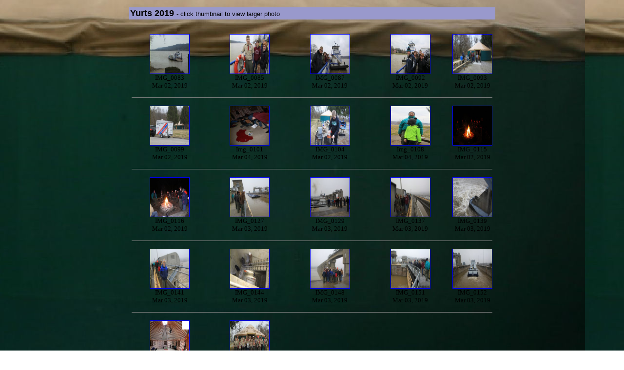

--- FILE ---
content_type: text/html
request_url: https://troop73.com/photos/yurts/Yurt2019/index.htm
body_size: 8887
content:
<!DOCTYPE HTML PUBLIC "-//W3C//DTD HTML 4.0 Transitional//EN">
<!-- saved from url=(0034)http://ranman256 -->
<HTML><HEAD><TITLE>Yurts 2019</TITLE>
<META http-equiv=Content-Type content="text/html; charset=windows-1252">
<META content="Microsoft FrontPage 4.0" name=GENERATOR></HEAD>
<BODY background="../../bg/bg-yurtgreen.jpg">
<CENTER><!-- HEADER -->
<TABLE cellSpacing=0 cellPadding=2 width=750 border=0>
  <TBODY>
  <TR>
    </TD></TR></TBODY></TABLE><!--  END HEADER --><!--  ADCALL -->
<TABLE cellPadding=3 width=750 border=0>
  <TBODY>
  <TR>
    <TD align=middle colSpan=2>
      <TABLE cellSpacing=0 border=0>
        <TBODY>
    <TD colSpan=2>
    </TD></TBODY></TABLE><!--  SECTION HEADER -->
<TABLE cellSpacing=0 cellPadding=2 width=751 border=0>
  <TBODY>
  <TR bgColor=#9999cc>
    <TD width="743"><FONT face=arial,helvetica size=4><B>Yurts 2019</B> 
      </FONT><FONT face=arial,helvetica size=2>- click thumbnail to view larger photo
      </FONT></TD>
    <TD align=right width="5">
    </TD></TR></TBODY></TABLE><!--  END SECTION HEADER -->
<TABLE cellSpacing=0 cellPadding=3 width=750 border=0>
  <TBODY>

<TABLE cellPadding=3 width=750>
  <TBODY>
  <TR>
      <TD colSpan=5>
        <HR noShade SIZE=0>
      </TD></TR>
 <TR>
    <TD align=middle width="25%"><A 
      href="IMG_0083.JPG"TARGET="_blank"><IMG 
      height="80"
      alt=""
      src="thumbs/tIMG_0083.jpg" 
      width="80" align=middle border=1><BR></A><FONT size=2>IMG_0083<BR></FONT><FONT 
      size=2>Mar 02, 2019</FONT>
    </TD>
    <TD align=middle width="25%"><A 
      href="IMG_0085.JPG"TARGET="_blank"><IMG 
      height="80"
      alt=""
      src="thumbs/tIMG_0085.jpg" 
      width="80" align=middle border=1><BR></A><FONT size=2>IMG_0085<BR></FONT><FONT 
      size=2>Mar 02, 2019</FONT>
    </TD>
    <TD align=middle width="25%"><A 
      href="IMG_0087.JPG"TARGET="_blank"><IMG 
      height="80"
      alt=""
      src="thumbs/tIMG_0087.jpg" 
      width="80" align=middle border=1><BR></A><FONT size=2>IMG_0087<BR></FONT><FONT 
      size=2>Mar 02, 2019</FONT>
    </TD>
    <TD align=middle width="25%"><A 
      href="IMG_0092.JPG"TARGET="_blank"><IMG 
      height="80"
      alt=""
      src="thumbs/tIMG_0092.jpg" 
      width="80" align=middle border=1><BR></A><FONT size=2>IMG_0092<BR></FONT><FONT 
      size=2>Mar 02, 2019</FONT>
    </TD>
    <TD align=middle width="25%"><A 
      href="IMG_0093.JPG"TARGET="_blank"><IMG 
      height="80"
      alt=""
      src="thumbs/tIMG_0093.jpg" 
      width="80" align=middle border=1><BR></A><FONT size=2>IMG_0093<BR></FONT><FONT 
      size=2>Mar 02, 2019</FONT>
    </TD>
  </TR>    
  <TR>
      <TD colSpan=5>
        <HR noShade SIZE=0>
      </TD></TR>
 <TR>
    <TD align=middle width="25%"><A 
      href="IMG_0099.JPG"TARGET="_blank"><IMG 
      height="80"
      alt=""
      src="thumbs/tIMG_0099.jpg" 
      width="80" align=middle border=1><BR></A><FONT size=2>IMG_0099<BR></FONT><FONT 
      size=2>Mar 02, 2019</FONT>
    </TD>
    <TD align=middle width="25%"><A 
      href="IMG_0101.JPG"TARGET="_blank"><IMG 
      height="80"
      alt=""
      src="thumbs/tIMG_0101.jpg" 
      width="80" align=middle border=1><BR></A><FONT size=2>Img_0101<BR></FONT><FONT 
      size=2>Mar 04, 2019</FONT>
    </TD>
    <TD align=middle width="25%"><A 
      href="IMG_0104.JPG"TARGET="_blank"><IMG 
      height="80"
      alt=""
      src="thumbs/tIMG_0104.jpg" 
      width="80" align=middle border=1><BR></A><FONT size=2>IMG_0104<BR></FONT><FONT 
      size=2>Mar 02, 2019</FONT>
    </TD>
    <TD align=middle width="25%"><A 
      href="IMG_0108.JPG"TARGET="_blank"><IMG 
      height="80"
      alt=""
      src="thumbs/tIMG_0108.jpg" 
      width="80" align=middle border=1><BR></A><FONT size=2>Img_0108<BR></FONT><FONT 
      size=2>Mar 04, 2019</FONT>
    </TD>
    <TD align=middle width="25%"><A 
      href="IMG_0115.JPG"TARGET="_blank"><IMG 
      height="80"
      alt=""
      src="thumbs/tIMG_0115.jpg" 
      width="80" align=middle border=1><BR></A><FONT size=2>IMG_0115<BR></FONT><FONT 
      size=2>Mar 02, 2019</FONT>
    </TD>
  </TR>    
  <TR>
      <TD colSpan=5>
        <HR noShade SIZE=0>
      </TD></TR>
 <TR>
    <TD align=middle width="25%"><A 
      href="IMG_0116.JPG"TARGET="_blank"><IMG 
      height="80"
      alt=""
      src="thumbs/tIMG_0116.jpg" 
      width="80" align=middle border=1><BR></A><FONT size=2>IMG_0116<BR></FONT><FONT 
      size=2>Mar 02, 2019</FONT>
    </TD>
    <TD align=middle width="25%"><A 
      href="IMG_0127.JPG"TARGET="_blank"><IMG 
      height="80"
      alt=""
      src="thumbs/tIMG_0127.jpg" 
      width="80" align=middle border=1><BR></A><FONT size=2>IMG_0127<BR></FONT><FONT 
      size=2>Mar 03, 2019</FONT>
    </TD>
    <TD align=middle width="25%"><A 
      href="IMG_0129.JPG"TARGET="_blank"><IMG 
      height="80"
      alt=""
      src="thumbs/tIMG_0129.jpg" 
      width="80" align=middle border=1><BR></A><FONT size=2>IMG_0129<BR></FONT><FONT 
      size=2>Mar 03, 2019</FONT>
    </TD>
    <TD align=middle width="25%"><A 
      href="IMG_0137.JPG"TARGET="_blank"><IMG 
      height="80"
      alt=""
      src="thumbs/tIMG_0137.jpg" 
      width="80" align=middle border=1><BR></A><FONT size=2>IMG_0137<BR></FONT><FONT 
      size=2>Mar 03, 2019</FONT>
    </TD>
    <TD align=middle width="25%"><A 
      href="IMG_0139.JPG"TARGET="_blank"><IMG 
      height="80"
      alt=""
      src="thumbs/tIMG_0139.jpg" 
      width="80" align=middle border=1><BR></A><FONT size=2>IMG_0139<BR></FONT><FONT 
      size=2>Mar 03, 2019</FONT>
    </TD>
  </TR>    
  <TR>
      <TD colSpan=5>
        <HR noShade SIZE=0>
      </TD></TR>
 <TR>
    <TD align=middle width="25%"><A 
      href="IMG_0141.JPG"TARGET="_blank"><IMG 
      height="80"
      alt=""
      src="thumbs/tIMG_0141.jpg" 
      width="80" align=middle border=1><BR></A><FONT size=2>IMG_0141<BR></FONT><FONT 
      size=2>Mar 03, 2019</FONT>
    </TD>
    <TD align=middle width="25%"><A 
      href="IMG_0144.JPG"TARGET="_blank"><IMG 
      height="80"
      alt=""
      src="thumbs/tIMG_0144.jpg" 
      width="80" align=middle border=1><BR></A><FONT size=2>IMG_0144<BR></FONT><FONT 
      size=2>Mar 03, 2019</FONT>
    </TD>
    <TD align=middle width="25%"><A 
      href="IMG_0148.JPG"TARGET="_blank"><IMG 
      height="80"
      alt=""
      src="thumbs/tIMG_0148.jpg" 
      width="80" align=middle border=1><BR></A><FONT size=2>IMG_0148<BR></FONT><FONT 
      size=2>Mar 03, 2019</FONT>
    </TD>
    <TD align=middle width="25%"><A 
      href="IMG_0151.JPG"TARGET="_blank"><IMG 
      height="80"
      alt=""
      src="thumbs/tIMG_0151.jpg" 
      width="80" align=middle border=1><BR></A><FONT size=2>IMG_0151<BR></FONT><FONT 
      size=2>Mar 03, 2019</FONT>
    </TD>
    <TD align=middle width="25%"><A 
      href="IMG_0152.JPG"TARGET="_blank"><IMG 
      height="80"
      alt=""
      src="thumbs/tIMG_0152.jpg" 
      width="80" align=middle border=1><BR></A><FONT size=2>IMG_0152<BR></FONT><FONT 
      size=2>Mar 03, 2019</FONT>
    </TD>
  </TR>    
  <TR>
      <TD colSpan=5>
        <HR noShade SIZE=0>
      </TD></TR>
 <TR>
    <TD align=middle width="25%"><A 
      href="pana yurt interior.JPG"TARGET="_blank"><IMG 
      height="80"
      alt=""
      src="thumbs/tpana yurt interior.jpg" 
      width="80" align=middle border=1><BR></A><FONT size=2>pana yurt interior<BR></FONT><FONT 
      size=2>Mar 04, 2019</FONT>
    </TD>
    <TD align=middle width="25%"><a href="yurt%20group%20photo2019-lbl.jpg" TARGET="_blank"><IMG 
      height="80"
      alt=""
      src="thumbs/tyurt group photo2019-lbl.jpg" 
      width="80" align=middle border=1></a><A 
      href="yurt group photo2019-lbl.JPG"TARGET="_blank"><BR></A><FONT size=2>yurt group photo2019-lbl<BR></FONT><FONT 
      size=2>Mar 04, 2019</FONT>
    </TD>
  </TR>    
</TBODY></TABLE>

</TABLE>
<TABLE cellPadding=3 width=750>
  <TBODY>
  <TR>
    <TD>
      <HR noShade SIZE=0>
    </TD></TR></TBODY></TABLE>
<TABLE cellSpacing=0 cellPadding=3 width=750 border=0>
  <TBODY>
<TABLE cellSpacing=0 cellPadding=2 width=750 border=0>
  <TBODY>
  <TR vAlign=center>
  <TR>
<TABLE cellSpacing=0 cellPadding=0 width=750 border=0>
  <TBODY>
  <TR bgColor=#333366>
    <TD>
      <TABLE cellSpacing=0 cellPadding=0 border=0>
        <TBODY>
        <TR>
          <TD height=5><FONT face=arial,helvetica size=2 color="#00FF00">updated 3/4/2019 5:13:00 AM &nbsp;&nbsp;&nbsp;</FONT></TD></TR></TBODY></TABLE></TD></TR>
  <TR>
    <TD align=middle>
      <TABLE cellSpacing=0 border=0>
        <TBODY>
<TABLE width=750>
